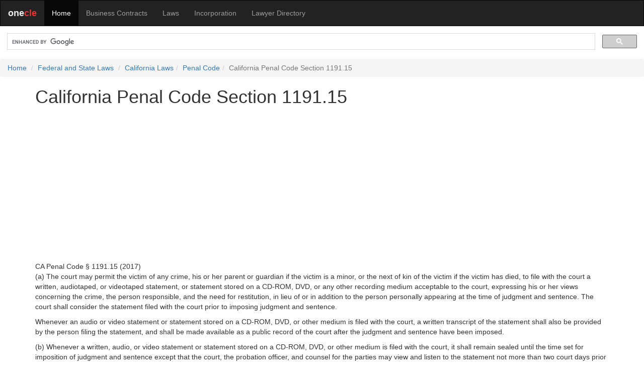

--- FILE ---
content_type: text/html
request_url: https://law.onecle.com/california/penal/1191.15.html
body_size: 10781
content:
<!DOCTYPE html>
<html lang="en">
<head>
<meta name="viewport" content="width=device-width, initial-scale=1.0">

	
<title>California Penal Code  Section 1191.15 - California Attorney Resources - California Laws</title>


	
<META NAME="description" CONTENT="California state laws including the Business and Profession Code, Civil Code, Code of Civil Procedure, Commercial Code, Corporations Code, Education Code, Evidence Code, Family Code, Fish and Game Code, Health and Safety Code, Insurance Code, Labor Code, Penal Code, Probate Code, Revenue and Taxation Code and Vehicle Code.">

<META NAME="keywords" CONTENT="Legal Research, US Supreme Court, United States Supreme Court, Annotated United States Constitution, First Amendment">
<meta http-equiv="content-type" content="text/html; charset=utf-8">
<meta property="fb:admins" content="609876513" />
  <link rel="stylesheet" href="//maxcdn.bootstrapcdn.com/bootstrap/3.3.7/css/bootstrap.min.css">
  <script src="//ajax.googleapis.com/ajax/libs/jquery/1.12.4/jquery.min.js"></script>
  <script src="//maxcdn.bootstrapcdn.com/bootstrap/3.3.7/js/bootstrap.min.js"></script>
  <style>
    /* Remove the navbar's default margin-bottom and rounded borders */
    .navbar {
      margin-bottom: 0;
      border-radius: 0;

    }
	div.index li {
	margin:1em 0;
	   }
	.breadcrumb {
	margin-bottom:0px;
	}
	pre {
	background-color:#FFFFFF;
	border:none;
	}
    /* Set height of the grid so .sidenav can be 100% (adjust as needed) */
    .row.content {height: 450px}
    
    /* Set gray background color and 100% height */
    .sidenav {
      padding-top: 20px;
      background-color: #f1f1f1;
      height: 100%;
    }
    
    /* Set black background color, white text and some padding */
    footer {
      background-color: #EEE;
      color: #333;
      padding: 15px;
    }
    
    /* On small screens, set height to 'auto' for sidenav and grid */
    @media screen and (max-width: 767px) {
      .sidenav {
        height: auto;
        padding: 15px;
      }
      .row.content {height:auto;}
    }
  </style>
<!-- Google tag (gtag.js) -->
<script async src="https://www.googletagmanager.com/gtag/js?id=G-CP6J7MW5CZ"></script>
<script>
  window.dataLayer = window.dataLayer || [];
  function gtag(){dataLayer.push(arguments);}
  gtag('js', new Date());

  gtag('config', 'G-CP6J7MW5CZ');
</script>
</head>
<body>
<nav class="navbar navbar-inverse">
  <div class="container-fluid">
    <div class="navbar-header">
      <button type="button" class="navbar-toggle" data-toggle="collapse" data-target="#myNavbar">
        <span class="icon-bar"></span>
        <span class="icon-bar"></span>
        <span class="icon-bar"></span>
      </button>
      <a class="navbar-brand" href="#"><strong><font color="#EEEEEE">one</font><font color="#EE3333">cle</font></strong></a>
    </div>
    <div class="collapse navbar-collapse" id="myNavbar">
      <ul class="nav navbar-nav">
        <li class="active"><a href="//www.onecle.com/">Home</a></li>
        <li><a href="//contracts.onecle.com/">Business Contracts</a></li>
        <li><a href="//law.onecle.com/">Laws</a></li>
        <li><a href="//contracts.onecle.com/consumer/incorporation.shtml">Incorporation</a></li>
        <li><a href="//lawyers.onecle.com/">Lawyer Directory</a></li>
      </ul>
    </div>
  </div>
</nav><script>
  (function() {
    var cx = '016782931958625056904:9-nyb_jrt5e';
    var gcse = document.createElement('script');
    gcse.type = 'text/javascript';
    gcse.async = true;
    gcse.src = (document.location.protocol == 'https:' ? 'https:' : 'http:') +
        '//www.google.com/cse/cse.js?cx=' + cx;
    var s = document.getElementsByTagName('script')[0];
    s.parentNode.insertBefore(gcse, s);
  })();
</script>
<gcse:search></gcse:search>
<nav aria-label="breadcrumb">
<ol class="breadcrumb">
<li class="breadcrumb-item"><a href="//www.onecle.com/">Home</a></li>
<li class="breadcrumb-item"><a href="//law.onecle.com/">Federal and State Laws</a></li>
	
<li class="breadcrumb-item"><a href="/california/">California Laws</a></li><li class="breadcrumb-item"><a href="/california/penal/index.html">Penal Code</a></li><li class="breadcrumb-item active" aria-current="page">California Penal Code  Section 1191.15</li>

</ol></nav>
<div class="container"><div class="row "><div class="col-sm-12" style="text-align:left;">
<h1>California Penal Code  Section 1191.15</h1><div style="margin:1em 0em;">
<script async src="https://pagead2.googlesyndication.com/pagead/js/adsbygoogle.js"></script>
<!-- Responsive Square -->
<ins class="adsbygoogle"
     style="display:block"
     data-ad-client="ca-pub-5933846261594825"
     data-ad-slot="6400663720"
     data-ad-format="auto"
     data-full-width-responsive="true"></ins>
<script>
     (adsbygoogle = window.adsbygoogle || []).push({});
</script>
</div>CA Penal Code &sect; 1191.15 (2017)  <p>(a) The court may permit the victim of any crime, his or her parent or guardian if the victim is a minor, or the next of kin of the victim if the victim has died, to file with the court a written, audiotaped, or videotaped statement, or statement stored on a CD-ROM, DVD, or any other recording medium acceptable to the court, expressing his or her views concerning the crime, the person responsible, and the need for restitution, in lieu of or in addition to the person personally appearing at the time of judgment and sentence. The court shall consider the statement filed with the court prior to imposing judgment and sentence.</p><p>Whenever an audio or video statement or statement stored on a CD-ROM, DVD, or other medium is filed with the court, a written transcript of the statement shall also be provided by the person filing the statement, and shall be made available as a public record of the court after the judgment and sentence have been imposed.</p><p>(b) Whenever a written, audio, or video statement or statement stored on a CD-ROM, DVD, or other medium is filed with the court, it shall remain sealed until the time set for imposition of judgment and sentence except that the court, the probation officer, and counsel for the parties may view and listen to the statement not more than two court days prior to the date set for imposition of judgment and sentence.</p><p>(c) A person or a court shall not permit any person to duplicate, copy, or reproduce by audio or visual means a statement submitted to the court under the provisions of this section.</p><p>(d) Nothing in this section shall be construed to prohibit the prosecutor from representing to the court the views of the victim, his or her parent or guardian, the next of kin, or the California Victim Compensation Board.</p><p>(e) In the event the court permits an audio or video statement or statement stored on a CD-ROM, DVD, or other medium to be filed, the court shall not be responsible for providing any equipment or resources needed to assist the victim in preparing the statement.</p><p><i>(Amended by Stats. 2016, Ch. 31, Sec. 238. (SB 836) Effective June 27, 2016.)</i></p><nav aria-label="Section Navigation">
  <ul class="pagination">
<li class="page-item"><a class="page-link" href="1191.10.a.html">Previous</a></li><li class="page-item"><a class="page-link" href="1191.html">1191</a></li><li class="page-item"><a class="page-link" href="1191.1.html">1191.1</a></li><li class="page-item"><a class="page-link" href="1191.10.a.html">1191.10.a</a></li><li class="page-item active"><span class="page-link">1191.15</span></li><li class="page-item"><a class="page-link" href="1191.16.html">1191.16</a></li><li class="page-item"><a class="page-link" href="1191.2.html">1191.2</a></li><li class="page-item"><a class="page-link" href="1191.21.html">1191.21</a></li><li class="page-item"><a class="page-link" href="1191.25.html">1191.25</a></li><li class="page-item"><a class="page-link" href="1191.3.html">1191.3</a></li><li class="page-item"><a class="page-link" href="1192.html">1192</a></li><li class="page-item"><a class="page-link" href="1192.1.html">1192.1</a></li><li class="page-item"><a class="page-link" href="1192.2.html">1192.2</a></li><li class="page-item"><a class="page-link" href="1192.3.html">1192.3</a></li><li class="page-item"><a class="page-link" href="1192.4.html">1192.4</a></li><li class="page-item"><a class="page-link" href="1192.5.html">1192.5</a></li><li class="page-item"><a class="page-link" href="1191.16.html">Next</a></li>  </ul>
</nav>


<p><em>Last modified: October 25, 2018</em></p></div></div></div>
<footer class="container-fluid">

<div class="row">
  <div class="col-sm-6"><h4>State Laws</h4>
  <p><a href="/alabama/">Alabama</a><br>
<a href="/alaska/">Alaska</a><br>
<a href="/arizona/">Arizona</a><br>
<a href="/california/">California</a><br>
<a href="/florida/">Florida</a><br>
<a href="/georgia/">Georgia</a><br>
<a href="/illinois/">Illinois</a><br>
<a href="/indiana/">Indiana</a><br>
<a href="/massachusetts/">Massachusetts</a><br>
<a href="/michigan/">Michigan</a><br>
<a href="/nevada/">Nevada</a><br>
<a href="/new-jersey/">New Jersey</a><br>
<a href="/new-york/">New York</a><br>
<a href="/north-carolina/">North Carolina</a><br>
<a href="/ohio/">Ohio</a><br>
<a href="/oregon/">Oregon</a><br>
<a href="/pennsylvania/">Pennsylvania</a><br>
<a href="/texas/">Texas</a><br>
<a href="/virginia/">Virginia</a><br>
<a href="/washington/">Washington</a></p>
  </div>
  <div class="col-sm-6"><h4> Court Opinions</h4>
  <p><a href="/ussc/">US Supreme Court</a><br>
<a href="/tax/">US Tax Court</a><br>
<a href="/board-of-patent-appeals/">Board of Patent Appeals</a></p>

<h4>Federal Laws</h4>
<p><a href="/uscode/">US Code</a></p>

<p><a href="/constitution/">US Constitution</a></p>
<p><a href="/constitution/010-preamble.html">Preamble</a><br>
<a href="/constitution/article-1/index.html">Art. I - Legislative</a><br>
<a href="/constitution/article-2/index.html">Art. II - Executive</a><br>
<a href="/constitution/article-3/index.html">Art. III - Judicial</a><br>
<a href="/constitution/article-4/index.html">Art. IV - States' Relations</a><br>
<a href="/constitution/article-5/index.html">Art. V - Mode of Amendment</a><br>
<a href="/constitution/article-6/index.html">Art. VI - Prior Debts</a><br>
<a href="/constitution/017-ratification.html">Art VII - Ratification</a></p>

<p class="line"><a href="http://law.onecle.com/blog/">Law Blog</a></p>

  
  </div>
</div>

<hr>

<div class="row">
  <div class="col-sm-12">


		<a href="//www.onecle.com/info/terms.shtml">Terms of Service</a> | <a href="//www.onecle.com/info/privacy.shtml">Privacy Policy</a>
	</div>
</div>

</footer>
</body>
</html>

--- FILE ---
content_type: text/html; charset=utf-8
request_url: https://www.google.com/recaptcha/api2/aframe
body_size: 117
content:
<!DOCTYPE HTML><html><head><meta http-equiv="content-type" content="text/html; charset=UTF-8"></head><body><script nonce="2xUX5nJZVfQdP_W4ukQZ4g">/** Anti-fraud and anti-abuse applications only. See google.com/recaptcha */ try{var clients={'sodar':'https://pagead2.googlesyndication.com/pagead/sodar?'};window.addEventListener("message",function(a){try{if(a.source===window.parent){var b=JSON.parse(a.data);var c=clients[b['id']];if(c){var d=document.createElement('img');d.src=c+b['params']+'&rc='+(localStorage.getItem("rc::a")?sessionStorage.getItem("rc::b"):"");window.document.body.appendChild(d);sessionStorage.setItem("rc::e",parseInt(sessionStorage.getItem("rc::e")||0)+1);localStorage.setItem("rc::h",'1768832327769');}}}catch(b){}});window.parent.postMessage("_grecaptcha_ready", "*");}catch(b){}</script></body></html>